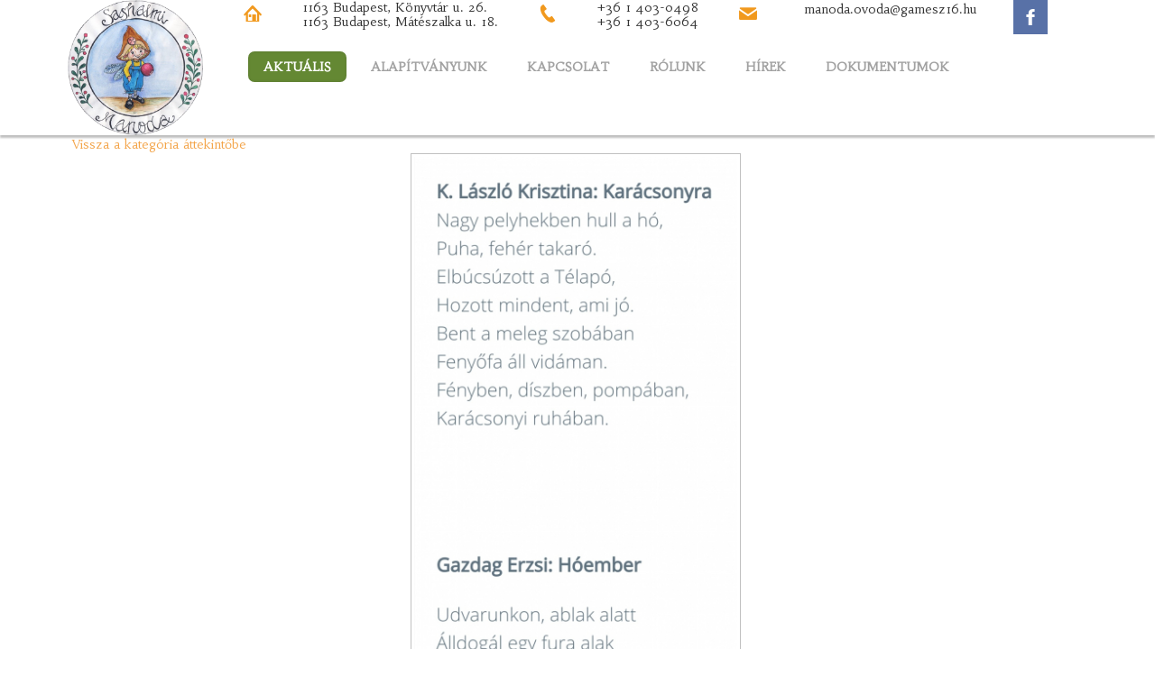

--- FILE ---
content_type: text/html; charset=utf-8
request_url: https://manoda.bp16.hu/component/joomgallery/online-ovi/mesek-versek/11-29
body_size: 3965
content:
<!DOCTYPE html>
<html lang="hu-hu" dir="ltr">
<head>
    <base href="https://manoda.bp16.hu/component/joomgallery/online-ovi/mesek-versek/11-29" />    
    <script>
    var themeHasJQuery = !!window.jQuery;
</script>
<script src="/templates/manoda_2020/jquery.js?version=1.0.655"></script>
<script>
    window._$ = jQuery.noConflict(themeHasJQuery);
</script>
    <meta name="viewport" content="width=device-width, initial-scale=1.0">
<script src="/templates/manoda_2020/bootstrap.min.js?version=1.0.655"></script>
<!--[if lte IE 9]>
<script src="/templates/manoda_2020/layout.ie.js?version=1.0.655"></script>
<link rel="stylesheet" href="/templates/manoda_2020/layout.ie.css?version=1.0.655" media="screen"/>
<![endif]-->
<link class="" href='//fonts.googleapis.com/css?family=Habibi:regular&subset=latin' rel='stylesheet' type='text/css'>
<script src="/templates/manoda_2020/layout.core.js?version=1.0.655"></script>
    
    <meta http-equiv="content-type" content="text/html; charset=utf-8" />
	<meta name="generator" content="Joomla! - Open Source Content Management" />
	<title>Sashalmi Manoda - Kategória: Mesék, versek - Kép:  11</title>
	<link href="/favicon.ico" rel="shortcut icon" type="image/vnd.microsoft.icon" />
	<link href="https://manoda.bp16.hu/media/joomgallery/css/joom_settings.css" rel="stylesheet" type="text/css" />
	<link href="https://manoda.bp16.hu/media/joomgallery/css/joomgallery.css" rel="stylesheet" type="text/css" />
	<link href="https://manoda.bp16.hu/media/joomgallery/js/motiongallery/css/jquery.mThumbnailScroller.css" rel="stylesheet" type="text/css" />
	<script type="application/json" class="joomla-script-options new">{"csrf.token":"ff08f5a0709eebec50f5fa7cb98b7cc2","system.paths":{"root":"","base":""}}</script>
	<script src="/templates/manoda_2020/js/jui/jquery.min.js?0a0b24542c1c926c1af2387f462cb562" type="text/javascript"></script>
	<script src="/templates/manoda_2020/js/jui/jquery-noconflict.js?0a0b24542c1c926c1af2387f462cb562" type="text/javascript"></script>
	<script src="/media/jui/js/jquery-migrate.min.js?0a0b24542c1c926c1af2387f462cb562" type="text/javascript"></script>
	<script src="https://manoda.bp16.hu/media/joomgallery/js/motiongallery/js/jquery.mThumbnailScroller.min.js" type="text/javascript"></script>
	<script src="https://manoda.bp16.hu/media/joomgallery/js/detail.js" type="text/javascript"></script>
	<script src="/templates/manoda_2020/js/jui/bootstrap.min.js?0a0b24542c1c926c1af2387f462cb562" type="text/javascript"></script>
	<script src="/media/system/js/core.js?0a0b24542c1c926c1af2387f462cb562" type="text/javascript"></script>
	<script type="text/javascript">
document.onkeydown = joom_cursorchange;jQuery(function($){ initTooltips(); $("body").on("subform-row-add", initTooltips); function initTooltips (event, container) { container = container || document;$(container).find(".hasHint").tooltip({"html": true,"container": "body"});} });
	</script>
        <link rel="stylesheet" href="/templates/manoda_2020/css/bootstrap.css?version=1.0.655" media="screen" />
            <link rel="stylesheet" href="/templates/manoda_2020/css/template.css?version=1.0.655" media="screen" />
            <script src="/templates/manoda_2020/script.js?version=1.0.655"></script>
    
</head>
<body class=" bootstrap bd-body-2  bd-pagebackground bd-margins">
    <header class=" bd-headerarea-1 bd-margins">
        <div data-affix
     data-offset=""
     data-fix-at-screen="top"
     data-clip-at-control="top"
     
 data-enable-lg
     
 data-enable-md
     
 data-enable-sm
     
     class=" bd-affix-2 bd-no-margins bd-margins "><section class=" bd-section-11 bd-tagstyles " id="section3" data-section-title="Header Section With 2 Containers">
    <div class="bd-container-inner bd-margins clearfix">
        <div class=" bd-layoutbox-29 bd-no-margins clearfix">
    <div class="bd-container-inner">
        <div class=" bd-parallaxbackground-3 bd-parallax-bg-effect" data-control-selector=".bd-logo-6">
<div data-affix
     data-offset=""
     data-fix-at-screen="top"
     data-clip-at-control="top"
     
 data-enable-lg
     
 data-enable-md
     
 data-enable-sm
     
     class=" bd-affix-1 bd-no-margins bd-margins "><a class=" bd-logo-6 bd-imagescaling bd-imagescaling-1  " href="/">
<img class=" bd-imagestyles" src="https://manoda.bp16.hu/templates/manoda_2020/images/designer/bf2faad0d5bb44467d66b4b9d2354d1a_manoda_logo.png"
 alt="Sashalmi Manoda">
</a></div>
</div>
    </div>
</div>
	
		<div class=" bd-layoutbox-72 bd-no-margins clearfix">
    <div class="bd-container-inner">
        <span class="bd-iconlink-30 bd-own-margins bd-icon-114 bd-icon "></span>
	
		<p class=" bd-textblock-125 bd-content-element">
    1163 Budapest, Könyvtár u. 26.<br>1163 Budapest, Mátészalka u. 18.<br></p>
    </div>
</div>
	
		<div class=" bd-layoutbox-51 bd-no-margins clearfix">
    <div class="bd-container-inner">
        <span class="bd-iconlink-19 bd-own-margins bd-icon-99 bd-icon "></span>
	
		<p class=" bd-textblock-103 bd-content-element">
    +36 1 403-0498<br>+36 1 403-6064<br></p>
    </div>
</div>
	
		<div class=" bd-layoutbox-6 bd-no-margins clearfix">
    <div class="bd-container-inner">
        <span class="bd-iconlink-5 bd-own-margins bd-icon-48 bd-icon "></span>
	
		<p class=" bd-textblock-5 bd-content-element">
    manoda.ovoda@gamesz16.hu</p>
    </div>
</div>
	
		<div class=" bd-layoutbox-7 bd-no-margins clearfix">
    <div class="bd-container-inner">
        <a class="bd-iconlink-2 bd-own-margins bd-iconlink " href="https://www.facebook.com/profile.php?id=100081785047510">
    <span class="bd-icon-11 bd-icon "></span>
</a>
    </div>
</div>
	
		<div class=" bd-layoutbox-31 bd-no-margins clearfix">
    <div class="bd-container-inner">
                    
        <nav class=" bd-hmenu-6"  data-responsive-menu="true" data-responsive-levels="expand on click" data-responsive-type="" data-offcanvas-delay="0ms" data-offcanvas-duration="700ms" data-offcanvas-timing-function="ease">
                        
                <div class=" bd-menuoverlay-3 bd-menu-overlay"></div>
                <div class=" bd-responsivemenu-5 collapse-button">
    <div class="bd-container-inner">
        <div class="bd-menuitem-26 ">
            <a  data-toggle="collapse"
                data-target=".bd-hmenu-6 .collapse-button + .navbar-collapse"
                href="#" onclick="return false;">
                    <span>Menü</span>
            </a>
        </div>
    </div>
</div>
                <div class="navbar-collapse collapse ">
            <div class=" bd-horizontalmenu-3 clearfix">
    <div class="bd-container-inner">
        
                
<ul class=" bd-menu-5 nav navbar-right nav-pills" >
                        
        <li class=" bd-menuitem-17 bd-toplevel-item  item-101  current">
<a class="  active" href="/"><span>Aktuális</span></a></li>                        
        <li class=" bd-menuitem-17 bd-toplevel-item  item-289 ">
<a href="/alapitvanyunk"><span>Alapítványunk</span></a></li>                        
        <li class=" bd-menuitem-17 bd-toplevel-item  item-121 ">
<a href="/kapcsolat"><span>Kapcsolat</span></a></li>                        
        <li class=" bd-menuitem-17 bd-toplevel-item  item-120 ">
<a href="/rolunk"><span>Rólunk</span></a></li>                        
        <li class=" bd-menuitem-17 bd-toplevel-item bd-submenu-icon-only item-122  deeper parent">
<a href="/hirek"><span>Hírek</span></a>        <div class="bd-menu-6-popup">
                            <ul class=" bd-menu-6 ">
                                            
        <li class=" bd-menuitem-19 bd-sub-item item-133 ">
<a href="/hirek/archivalt-hirek"><span>Archivált hírek</span></a></li></ul></div></li>                        
        <li class=" bd-menuitem-17 bd-toplevel-item  item-128 ">
<a href="/dokumentumok"><span>Dokumentumok</span></a></li>                </ul>        
    </div>
</div>                <div class="bd-menu-close-icon">
    <a href="#" class="bd-icon  bd-icon-73"></a>
</div>
            
                </div>
                    </nav>
        
        </div>
</div>
    </div>
</section></div>
</header>
	
		<div class=" bd-stretchtobottom-7 bd-stretch-to-bottom" data-control-selector=".bd-contentlayout-2">
<div class="bd-contentlayout-2  bd-sheetstyles-6  bd-no-margins bd-margins" >
    <div class="bd-container-inner">

        <div class="bd-flex-vertical bd-stretch-inner bd-contentlayout-offset">
            
                     <aside class="bd-sidebararea-1-column  bd-flex-vertical bd-flex-fixed ">
                <div class="bd-sidebararea-1 bd-flex-wide  bd-margins">
                    
                                        
                </div>
            </aside>
                    <div class="bd-flex-horizontal bd-flex-wide bd-no-margins">
                
                         <div class="bd-flex-vertical bd-flex-wide bd-no-margins">
                    

                    <div class=" bd-layoutitemsbox-18 bd-flex-wide bd-no-margins">
    <div class=" bd-content-2">
    <div class="gallery">
  <div class="jg_back">
    <a href="/component/joomgallery/online-ovi/mesek-versek">
      Vissza a kategória áttekintőbe</a>
  </div>
  <a name="joomimg"></a>
  <div id="jg_dtl_photo" class="jg_dtl_photo" style="text-align:center;">
      <img src="/component/joomgallery/image?view=image&amp;format=raw&amp;type=img&amp;id=29" class="jg_photo" id="jg_photo_big" width="366" height="799" alt="11"  />
  </div>
  <div class="jg_detailnavi">
    <div class="jg_detailnaviprev">
      <form  name="form_jg_back_link" action="/component/joomgallery/online-ovi/mesek-versek/10-28">
        <input type="hidden" name="jg_back_link" readonly="readonly" />
      </form>
      <a href="/component/joomgallery/online-ovi/mesek-versek/10-28">
        <img src="https://manoda.bp16.hu/media/joomgallery/images/arrow_left.png" alt="Előző" class="pngfile jg_icon jg-icon-arrow_left" /></a>
      <a href="/component/joomgallery/online-ovi/mesek-versek/10-28">
        Előző</a>
      &nbsp;
    </div>
    <div class="jg_iconbar">
      <a href="/component/joomgallery/?task=download&amp;id=29" class="hasHint" title="&lt;strong&gt;Letöltés&lt;/strong&gt;&lt;br /&gt;Kattints ide a kép letöltéséhez. ">
        <img src="https://manoda.bp16.hu/media/joomgallery/images/download.png" alt="Letöltés" class="pngfile jg_icon jg-icon-download" /></a>
          </div>
    <div class="jg_detailnavinext">
      <form name="form_jg_forward_link" action="/component/joomgallery/online-ovi/mesek-versek/12-30">
        <input type="hidden" name="jg_forward_link" readonly="readonly" />
      </form>
      <a href="/component/joomgallery/online-ovi/mesek-versek/12-30">
        Következő</a>
      <a href="/component/joomgallery/online-ovi/mesek-versek/12-30">
        <img src="https://manoda.bp16.hu/media/joomgallery/images/arrow_right.png" alt="Következő" class="pngfile jg_icon jg-icon-arrow_right" /></a>
      &nbsp;
    </div>
  </div>
  <div class="jg_minis">
    <div id="motioncontainer">
      <ul>
        <li>
          <a title="01" href="/component/joomgallery/online-ovi/mesek-versek/01-19">
            <img src="https://manoda.bp16.hu/images/joomgallery/thumbnails/online_ovi_2/mesek_versek_4/01_20201214_1728097768.jpg" class="jg_minipic" alt="01" loading="lazy" /></a>
        </li>
        <li>
          <a title="02" href="/component/joomgallery/online-ovi/mesek-versek/02-20">
            <img src="https://manoda.bp16.hu/images/joomgallery/thumbnails/online_ovi_2/mesek_versek_4/02_20201214_1413488246.jpg" class="jg_minipic" alt="02" loading="lazy" /></a>
        </li>
        <li>
          <a title="03" href="/component/joomgallery/online-ovi/mesek-versek/03-21">
            <img src="https://manoda.bp16.hu/images/joomgallery/thumbnails/online_ovi_2/mesek_versek_4/03_20201214_1153963481.jpg" class="jg_minipic" alt="03" loading="lazy" /></a>
        </li>
        <li>
          <a title="04" href="/component/joomgallery/online-ovi/mesek-versek/04-22">
            <img src="https://manoda.bp16.hu/images/joomgallery/thumbnails/online_ovi_2/mesek_versek_4/04_20201214_1669420078.jpg" class="jg_minipic" alt="04" loading="lazy" /></a>
        </li>
        <li>
          <a title="05" href="/component/joomgallery/online-ovi/mesek-versek/05-23">
            <img src="https://manoda.bp16.hu/images/joomgallery/thumbnails/online_ovi_2/mesek_versek_4/05_20201214_1803609678.jpg" class="jg_minipic" alt="05" loading="lazy" /></a>
        </li>
        <li>
          <a title="06" href="/component/joomgallery/online-ovi/mesek-versek/06-24">
            <img src="https://manoda.bp16.hu/images/joomgallery/thumbnails/online_ovi_2/mesek_versek_4/06_20201214_1131385457.jpg" class="jg_minipic" alt="06" loading="lazy" /></a>
        </li>
        <li>
          <a title="07" href="/component/joomgallery/online-ovi/mesek-versek/07-25">
            <img src="https://manoda.bp16.hu/images/joomgallery/thumbnails/online_ovi_2/mesek_versek_4/07_20201214_1706840061.jpg" class="jg_minipic" alt="07" loading="lazy" /></a>
        </li>
        <li>
          <a title="08" href="/component/joomgallery/online-ovi/mesek-versek/08-26">
            <img src="https://manoda.bp16.hu/images/joomgallery/thumbnails/online_ovi_2/mesek_versek_4/08_20201214_1028958871.jpg" class="jg_minipic" alt="08" loading="lazy" /></a>
        </li>
        <li>
          <a title="09" href="/component/joomgallery/online-ovi/mesek-versek/09-27">
            <img src="https://manoda.bp16.hu/images/joomgallery/thumbnails/online_ovi_2/mesek_versek_4/09_20201214_1131182607.jpg" class="jg_minipic" alt="09" loading="lazy" /></a>
        </li>
        <li>
          <a title="10" href="/component/joomgallery/online-ovi/mesek-versek/10-28">
            <img src="https://manoda.bp16.hu/images/joomgallery/thumbnails/online_ovi_2/mesek_versek_4/10_20201214_1389777496.jpg" class="jg_minipic" alt="10" loading="lazy" /></a>
        </li>
        <li>
          <a title="11" href="/component/joomgallery/online-ovi/mesek-versek/11-29">
            <img src="https://manoda.bp16.hu/images/joomgallery/thumbnails/online_ovi_2/mesek_versek_4/11_20201214_1756980003.jpg" id="jg_mini_akt" class="jg_minipic" alt="11" loading="lazy" /></a>
        </li>
        <li>
          <a title="12" href="/component/joomgallery/online-ovi/mesek-versek/12-30">
            <img src="https://manoda.bp16.hu/images/joomgallery/thumbnails/online_ovi_2/mesek_versek_4/12_20201214_2055387603.jpg" class="jg_minipic" alt="12" loading="lazy" /></a>
        </li>
        <li>
          <a title="13" href="/component/joomgallery/online-ovi/mesek-versek/13-31">
            <img src="https://manoda.bp16.hu/images/joomgallery/thumbnails/online_ovi_2/mesek_versek_4/13_20201214_1677005008.jpg" class="jg_minipic" alt="13" loading="lazy" /></a>
        </li>
        <li>
          <a title="14" href="/component/joomgallery/online-ovi/mesek-versek/14-32">
            <img src="https://manoda.bp16.hu/images/joomgallery/thumbnails/online_ovi_2/mesek_versek_4/14_20201214_1668808377.jpg" class="jg_minipic" alt="14" loading="lazy" /></a>
        </li>
        <li>
          <a title="mese_1" href="/component/joomgallery/online-ovi/mesek-versek/mese-1-33">
            <img src="https://manoda.bp16.hu/images/joomgallery/thumbnails/online_ovi_2/mesek_versek_4/mese_1_20201214_1048150219.jpg" class="jg_minipic" alt="mese_1" loading="lazy" /></a>
        </li>
        <li>
          <a title="mese_2" href="/component/joomgallery/online-ovi/mesek-versek/mese-2-34">
            <img src="https://manoda.bp16.hu/images/joomgallery/thumbnails/online_ovi_2/mesek_versek_4/mese_2_20201214_1151123417.jpg" class="jg_minipic" alt="mese_2" loading="lazy" /></a>
        </li>
      </ul>
      <script>
        (function($){
          $(window).load(function(){
            $("#motioncontainer").mThumbnailScroller({
              axis:"x",
              type:"hover-20",
              callbacks:{
                onInit:function(){
                  var $this = $(this);
                  var moveTo = $("#jg_mini_akt").position().left + ($("#jg_mini_akt").width() / 2) - ($("#motioncontainer").find(".mTSWrapper").width() / 2);
                  $this.mThumbnailScroller("scrollTo", (moveTo > 0 ? moveTo : "left"));
                  setTimeout(function() { $this.addClass("jg_scroller-ready"); }, 300);
                }
              },
            });
          });
        })(jQuery);
      </script>
    </div>
  </div>
  <div>
    <h3 class="jg_imgtitle" id="jg_photo_title">
      11    </h3>
  </div>

  <div class="jg-footer">
    &nbsp;
  </div>
  <div class="jg_back">
    <a href="/component/joomgallery/online-ovi/mesek-versek">
      Vissza a kategória áttekintőbe</a>
  </div>
</div></div>
</div>

                    
                </div>
                
            </div>
            
        </div>

    </div>
</div></div>
	
		<footer class=" bd-footerarea-1 bd-margins">
        
</footer>
	
		<div data-smooth-scroll data-animation-time="250" class=" bd-smoothscroll-3"><a href="#" class=" bd-backtotop-1 ">
    <span class="bd-icon-66 bd-icon "></span>
</a></div>
</body>
</html>